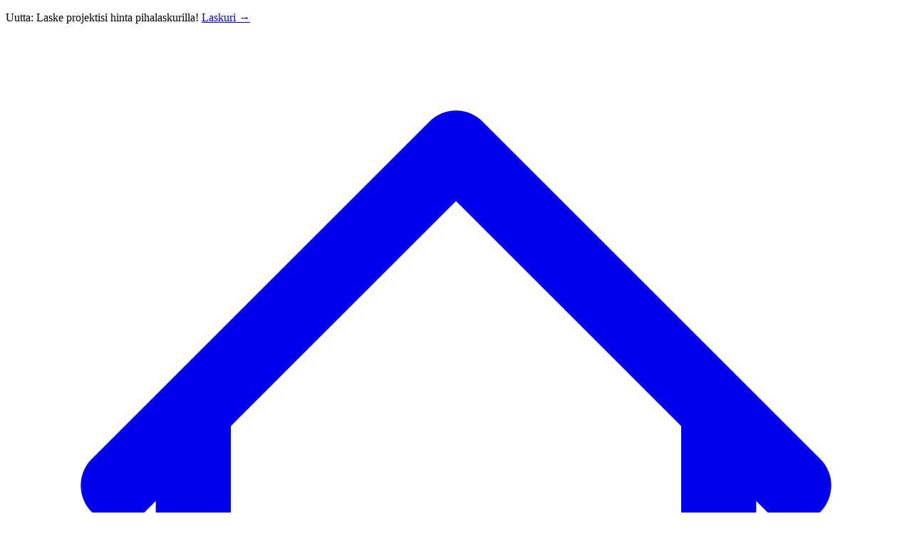

--- FILE ---
content_type: text/html
request_url: https://www.kk-kivetys.fi/kivijulkisivut/
body_size: 6281
content:
<!DOCTYPE html><html lang="fi" data-astro-cid-sckkx6r4> <head><script>(function(w,i,g){w[g]=w[g]||[];if(typeof w[g].push=='function')w[g].push(i)})
(window,'GTM-PCBKJJM','google_tags_first_party');</script><script>(function(w,d,s,l){w[l]=w[l]||[];(function(){w[l].push(arguments);})('set', 'developer_id.dYzg1YT', true);
		w[l].push({'gtm.start':new Date().getTime(),event:'gtm.js'});var f=d.getElementsByTagName(s)[0],
		j=d.createElement(s);j.async=true;j.src='/tmanager/';
		f.parentNode.insertBefore(j,f);
		})(window,document,'script','dataLayer');</script><meta charset="UTF-8"><meta name="viewport" content="width=device-width"><link rel="icon" type="image/png" href="/favicon-96x96.png" sizes="96x96"><link rel="icon" type="image/svg+xml" href="/favicon.svg"><link rel="shortcut icon" href="/favicon.ico"><link rel="canonical" href="https://www.kk-kivetys.fi/kivijulkisivut/"><link rel="apple-touch-icon" sizes="180x180" href="/apple-touch-icon.png"><link rel="manifest" href="/site.webmanifest"><meta name="description" content="Kivijulkisivut
ammattitaidolla ja varmalla otteella. Materiaalina luonnonkivi on
loistava vaihtoehto julkisivukiveksi."><script defer src="https://statistics.pilvia.com/script.js" data-website-id="e07e99ea-488c-4df7-89f9-f3230a72931b"></script><meta name="theme-color" content="#863726"><link rel="sitemap" href="/sitemap-index.xml"><title>Laadukkaat kivijulkisivut | KK-Kivetys</title><script type="module">const t=document.getElementById("dropdown-toggle"),d=document.getElementById("dropdown-content");t.addEventListener("click",()=>{d.classList.toggle("hidden")});document.addEventListener("click",e=>{t.contains(e.target)||d.classList.add("hidden")});</script><link rel="stylesheet" href="/_astro/betonikivityot.DVl9qEBQ.css"></head> <body class="mx-auto" data-astro-cid-sckkx6r4> <!-- Google Tag Manager (noscript) --> <noscript><iframe src="https://www.googletagmanager.com/ns.html?id=GTM-PCBKJJM" height="0" width="0" style="display:none;visibility:hidden" data-astro-cid-sckkx6r4></iframe></noscript> <!-- End Google Tag Manager (noscript) --> <div class="h-3 bg-espresso-800" data-astro-cid-sckkx6r4></div> <div class="bg-stone-800 py-1 text-gray-300 text-sm" data-astro-cid-sckkx6r4> <p class="text-center mx-2" data-astro-cid-sckkx6r4>
Uutta: Laske projektisi hinta pihalaskurilla! <a href="/pihalaskuri" class="text-espresso-400" data-astro-cid-sckkx6r4>Laskuri →</a> </p> </div> <nav class="md:hidden" data-astro-cid-sckkx6r4> <div class="fixed bottom-0 left-0 w-full bg-cover bg-pattern-stone-black bg-stone-800 shadow-lg z-80"><div class="flex justify-around items-center p-2"><a href="/" class="flex flex-col items-center text-gray-300 hover:text-espresso-700"><svg class="w-6 h-6" fill="none" stroke="currentColor" viewBox="0 0 24 24" xmlns="http://www.w3.org/2000/svg"><path stroke-linecap="round" stroke-linejoin="round" stroke-width="2" d="M3 12l2-2m0 0l7-7 7 7M5 10v10a1 1 0 001 1h3m10-11l2 2m-2-2v10a1 1 0 01-1 1h-3m-6 0a1 1 0 001-1v-4a1 1 0 011-1h2a1 1 0 011 1v4a1 1 0 001 1m-6 0h6"></path></svg><span class="text-xs">Etusivu</span></a><a href="/yhteystiedot" class="flex flex-col items-center text-gray-300 hover:text-espresso-700"><svg class="w-6 h-6" fill="none" stroke="currentColor" viewBox="0 0 24 24" xmlns="http://www.w3.org/2000/svg"><path stroke-linecap="round" stroke-linejoin="round" stroke-width="2" d="M5.121 17.804A13.937 13.937 0 0112 16c2.5 0 4.847.655 6.879 1.804M15 10a3 3 0 11-6 0 3 3 0 016 0zm6 2a9 9 0 11-18 0 9 9 0 0118 0z"></path></svg><span class="text-xs">Yhteystiedot</span></a><div class="relative"><a id="dropdown-toggle" class="flex flex-col items-center text-gray-300 hover:text-espresso-700"><svg class="w-6 h-6" fill="none" stroke="currentColor" viewBox="0 0 24 24" xmlns="http://www.w3.org/2000/svg"><path stroke-linecap="round" stroke-linejoin="round" stroke-width="2" d="M5 15l7-7 7 7"></path></svg><span class="text-xs">Meiltä saat</span></a><ul id="dropdown-content" class="absolute bottom-full left-1/2 transform -translate-x-1/2 hidden group-hover:block bg-stone-800 shadow-lg rounded-lg p-2"><li><a href="/luonnonkivityot" class="block px-4 py-2 text-gray-200 hover:bg-gray-700 ">Luonnonkivityöt</a></li><li><a href="/pihakivetys" class="block px-4 py-2 text-gray-200 hover:bg-gray-700 ">Pihakivetys</a></li><li><a href="/kivijulkisivut" class="block px-4 py-2 text-gray-200 hover:bg-gray-700 ">Kivijulkisivut</a></li><li><a href="/kiviterassit" class="block px-4 py-2 text-gray-200 hover:bg-gray-700 ">Kiviterassit</a></li><li><a href="/piharakentaminen" class="block px-4 py-2 text-gray-200 hover:bg-gray-700 ">Piharakentaminen</a></li><li><a href="/betonikivityot" class="block px-4 py-2 text-gray-200 hover:bg-gray-700 ">Betonikivityöt</a></li><li><a href="/puutyot" class="block px-4 py-2 text-gray-200 hover:bg-gray-700 ">Puutyöt</a></li><li><hr class="border-t-gray-400 mx-4 my-2"/></li><li><a href="/referenssit" class="block px-4 py-2 text-gray-400 hover:bg-gray-700 ">Referenssit</a></li><li><a href="/galleria" class="block px-4 py-2 text-gray-400 hover:bg-gray-700 ">Galleria</a></li><li><a href="/toihin-meille" class="block px-4 py-2 text-gray-400 hover:bg-gray-700 ">Töihin meille</a></li><li><a href="/pihalaskuri" class="block px-4 py-2 text-gray-400 hover:bg-gray-700 ">Pihalaskuri</a></li><li><a href="/yhteystiedot" class="block px-4 py-2 text-gray-400 hover:bg-gray-700 ">Yhteystiedot</a></li></ul></div></div></div> </nav> <div class="md:hidden w-full bg-stone-800 bg-cover bg-pattern-stone-black shadow-lg" data-astro-cid-sckkx6r4> <div class="px-4 py-3 w-full flex items-center justify-center" data-astro-cid-sckkx6r4> <!-- Logo or Brand Name --> <a href="/" class="text-xl font-bold text-white" data-astro-cid-sckkx6r4><img width="50" height="50" class="mx-4" alt="KK-Kivetys Oy logo" src="https://cdn.sanity.io/images/b98a272b/production/776d889cde4adcde1a5751205eeb7ec48960d16c-216x216.svg/kk-kivetys-copper-logo.svg" data-astro-cid-sckkx6r4></a> </div> </div> <nav class="hidden md:flex shadow-2xl w-full py-3 bg-gray-800 bg-cover bg-pattern-stone-black text-white font-bold" data-astro-cid-sckkx6r4> <a class="" href="/" data-astro-cid-sckkx6r4><img width="80" height="80" class="mx-4" alt="KK-Kivetys Oy logo" src="https://cdn.sanity.io/images/b98a272b/production/776d889cde4adcde1a5751205eeb7ec48960d16c-216x216.svg/kk-kivetys-logo.svg" data-astro-cid-sckkx6r4></a> <div class="w-full my-auto mx-auto max-w-6xl pr-4" data-astro-cid-sckkx6r4> <div class="flex justify-end mb-5" data-astro-cid-sckkx6r4> <ul class="flex gap-4 font-light uppercase text-sm text-gray-300 justify-center items-center mx-4" data-astro-cid-sckkx6r4> <li class="text-espresso-500 font-semibold mr-1 tracking-wider hover:text-espresso-400" data-astro-cid-sckkx6r4> <a target="_blank" data-umami-event="header-instagram-click" href="https://www.instagram.com/kkkivetys/" data-astro-cid-sckkx6r4> <svg role="img" aria-labelledby="instragram-title" xmlns="http://www.w3.org/2000/svg" width="24" height="24" viewBox="0 0 24 24" data-astro-cid-sckkx6r4><title id="instragram-title">
                                        Instagram
                                    </title> <path fill="currentColor" d="M7.8 2h8.4C19.4 2 22 4.6 22 7.8v8.4a5.8 5.8 0 0 1-5.8 5.8H7.8C4.6 22 2 19.4 2 16.2V7.8A5.8 5.8 0 0 1 7.8 2m-.2 2A3.6 3.6 0 0 0 4 7.6v8.8C4 18.39 5.61 20 7.6 20h8.8a3.6 3.6 0 0 0 3.6-3.6V7.6C20 5.61 18.39 4 16.4 4zm9.65 1.5a1.25 1.25 0 0 1 1.25 1.25A1.25 1.25 0 0 1 17.25 8A1.25 1.25 0 0 1 16 6.75a1.25 1.25 0 0 1 1.25-1.25M12 7a5 5 0 0 1 5 5a5 5 0 0 1-5 5a5 5 0 0 1-5-5a5 5 0 0 1 5-5m0 2a3 3 0 0 0-3 3a3 3 0 0 0 3 3a3 3 0 0 0 3-3a3 3 0 0 0-3-3" data-astro-cid-sckkx6r4></path></svg> </a> </li> <li class="text-espresso-500 items-center font-semibold mr-1 tracking-wider hover:text-espresso-400" data-astro-cid-sckkx6r4> <a target="_blank" data-umami-event="header-facebook-click" href="https://www.facebook.com/kkivetys/" data-astro-cid-sckkx6r4> <svg role="img" aria-labelledby="facebook-title" xmlns="http://www.w3.org/2000/svg" width="24" height="24" viewBox="0 0 24 24" data-astro-cid-sckkx6r4><title id="facebook-title">
                                        Facebook
                                    </title><path fill="currentColor" d="M12 2.04c-5.5 0-10 4.49-10 10.02c0 5 3.66 9.15 8.44 9.9v-7H7.9v-2.9h2.54V9.85c0-2.51 1.49-3.89 3.78-3.89c1.09 0 2.23.19 2.23.19v2.47h-1.26c-1.24 0-1.63.77-1.63 1.56v1.88h2.78l-.45 2.9h-2.33v7a10 10 0 0 0 8.44-9.9c0-5.53-4.5-10.02-10-10.02" data-astro-cid-sckkx6r4></path></svg> </a> </li> <li class="hover:text-gray-200" data-astro-cid-sckkx6r4> <a class="" href="/referenssit" data-astro-cid-sckkx6r4> Referenssit </a> </li><li class="hover:text-gray-200" data-astro-cid-sckkx6r4> <a class="" href="/galleria" data-astro-cid-sckkx6r4> Galleria </a> </li><li class="hover:text-gray-200" data-astro-cid-sckkx6r4> <a class="" href="/toihin-meille" data-astro-cid-sckkx6r4> Töihin meille </a> </li><li class="hover:text-gray-200" data-astro-cid-sckkx6r4> <a class="" href="/pihalaskuri" data-astro-cid-sckkx6r4> Pihalaskuri </a> </li><li class="hover:text-gray-200" data-astro-cid-sckkx6r4> <a class="" href="/yhteystiedot" data-astro-cid-sckkx6r4> Yhteystiedot </a> </li> </ul> </div> <ul class="flex flex-wrap gap-4 justify-between items-end mx-4" data-astro-cid-sckkx6r4> <li class="justify-self-center hover:text-gray-100 " data-astro-cid-sckkx6r4> <a href="/luonnonkivityot" data-astro-cid-sckkx6r4>Luonnonkivityöt</a> </li><li class="justify-self-center hover:text-gray-100 " data-astro-cid-sckkx6r4> <a href="/pihakivetys" data-astro-cid-sckkx6r4>Pihakivetys</a> </li><li class="justify-self-center hover:text-gray-100 " data-astro-cid-sckkx6r4> <a href="/kivijulkisivut" data-astro-cid-sckkx6r4>Kivijulkisivut</a> </li><li class="justify-self-center hover:text-gray-100 " data-astro-cid-sckkx6r4> <a href="/kiviterassit" data-astro-cid-sckkx6r4>Kiviterassit</a> </li><li class="justify-self-center hover:text-gray-100 " data-astro-cid-sckkx6r4> <a href="/piharakentaminen" data-astro-cid-sckkx6r4>Piharakentaminen</a> </li><li class="justify-self-center hover:text-gray-100 " data-astro-cid-sckkx6r4> <a href="/betonikivityot" data-astro-cid-sckkx6r4>Betonikivityöt</a> </li><li class="justify-self-center hover:text-gray-100 " data-astro-cid-sckkx6r4> <a href="/puutyot" data-astro-cid-sckkx6r4>Puutyöt</a> </li> </ul> </div> </nav>  <section class="grid md:grid-cols-2 grid-cols-1 md:mt-16 mb-16 md:mb-36 max-w-6xl mx-auto"> <div class="md:-mt-4"> <img width="800" height="800" src="https://cdn.sanity.io/images/b98a272b/production/2141f9427e8965715c3ea7112fc3dab269ee8e8f-3000x4000.jpg?w=1200&h=1200&fit=crop"> </div> <div class="md:mt-24 mt-4 md:-ml-20 md:-mb-16 md:pl-20 py-8 md:pr-16 px-4 bg-espresso-100 shadow-2xl shadow-gray-300"> <h1 class="mb-8 font-extrabold text-4xl mt-8 mr-24">
Laadukkaat kivijulkisivut luonnonkivestä
</h1> <p class="mb-4 leading-relaxed">
Julkisivukivet kruunaavat rakennuksen ulkoasun – kivinen
                julkisivu syntyy meiltä.
</p><p class="mb-8 leading-relaxed">
Toteutamme kiviset julkisivut ammattitaidolla ja varmalla
                otteella. Materiaalina luonnonkivi on loistava vaihtoehto
                julkisivukiveksi ja mikä tärkeintä, luonnonkivestä valmistetut
                kivijulkisivut kestävät myös hyvin aikaa. Julkisivukivemme on
                suunniteltu kestämään Suomen vaihtelevat ja haastavat olosuhteet
</p> <p class="font-bold text-espresso-800"> <a href="/referenssit">Tutustu täältä toihimme →</a> </p> </div> </section> <section class="max-w-3xl mx-4 md:mx-auto mb-24"> <div class=""> <h2 class="text-2xl mb-4 font-bold">Kivijulkisivun etuja</h2> <ul class="list-disc ml-4 font-medium mb-4 leading-loose"> <li>kestävä ja tyylikäs valinta</li> <li>luonnonkivi on kierrätettävä ja pitkäikäinen materiaali</li> <li>
paanurakenne on esteettinen ja sopii nykyaikaiseen
                    rakentamiseen
</li> <li>
laaja valikoima eri väri- ja sävyvaihtoehtoja jokaiseen
                    tyyliin
</li> </ul> <p class="leading-loose font-bold text-espresso-800 mb-4"> <a href="/referenssit"> Katso referenssimme →</a> </p> <p class="leading-loose">
Mikäli olet kiinnostunut luonnonkivestä tehtävästä julkisivusta
                tai julkisivukivistä, ota meihin yhteyttä.
</p> <div class="text-center pt-16 pb-8"> <div> <a href="/yhteystiedot" class="border bg-espresso-800 px-5 py-3 block font-semibold text-white hover:bg-espresso-700 undefined">
Ota meihin yhteyttä ja kysy tarjousta kivisestä julkisivusta. →</a> </div> </div> </div> </section> <section class="max-w-4xl mx-4 md:mx-auto"> <section class="max-w-4xl mx-4 md:mx-auto"> <div class="md:columns-2 columns-1 gap-4 space-y-4"> <div class=""> <img src="https://cdn.sanity.io/images/b98a272b/production/661bebb6faa70dffa7c968150300e5abe6340a56-2048x1152.jpg/kerrostalo-kivijulkisivu.jpg?auto=format&h=1100&fit=crop" srcset="

   https://cdn.sanity.io/images/b98a272b/production/661bebb6faa70dffa7c968150300e5abe6340a56-2048x1152.jpg/kerrostalo-kivijulkisivu.jpg?auto=format&h=1100&fit=crop&w=540 540w,
   https://cdn.sanity.io/images/b98a272b/production/661bebb6faa70dffa7c968150300e5abe6340a56-2048x1152.jpg/kerrostalo-kivijulkisivu.jpg?auto=format&h=1100&fit=crop&w=1200 1200w,
   https://cdn.sanity.io/images/b98a272b/production/661bebb6faa70dffa7c968150300e5abe6340a56-2048x1152.jpg/kerrostalo-kivijulkisivu.jpg?auto=format&h=1100&fit=crop&w=1600 1600w
  " sizes="
    (max-width: 720px) 540px,
    (max-width: 1600px) 1200px,
    1600px
  " class alt="Kerrostalon kivijulkisivu" width="1100" height="1100" loading="lazy" decoding="async"> </div><div class=""> <img src="https://cdn.sanity.io/images/b98a272b/production/02289a0a367a2c04a7ddd87a4c6852c2981d642d-6016x4016.jpg//kivijalka-luonnonkivi-muuri.jpg?auto=format&h=1100&fit=crop" srcset="

   https://cdn.sanity.io/images/b98a272b/production/02289a0a367a2c04a7ddd87a4c6852c2981d642d-6016x4016.jpg//kivijalka-luonnonkivi-muuri.jpg?auto=format&h=1100&fit=crop&w=540 540w,
   https://cdn.sanity.io/images/b98a272b/production/02289a0a367a2c04a7ddd87a4c6852c2981d642d-6016x4016.jpg//kivijalka-luonnonkivi-muuri.jpg?auto=format&h=1100&fit=crop&w=1200 1200w,
   https://cdn.sanity.io/images/b98a272b/production/02289a0a367a2c04a7ddd87a4c6852c2981d642d-6016x4016.jpg//kivijalka-luonnonkivi-muuri.jpg?auto=format&h=1100&fit=crop&w=1600 1600w
  " sizes="
    (max-width: 720px) 540px,
    (max-width: 1600px) 1200px,
    1600px
  " class alt="Kerrostalon kivijalka luonnonkivestä" width="1100" height="1100" loading="lazy" decoding="async"> </div><div class=""> <img src="https://cdn.sanity.io/images/b98a272b/production/c08b951982af898a3455777f8d339e3fd7c7ad7b-6000x4000.jpg/muurattu-liuskekivijulkisivu.jpg?auto=format&h=1100&fit=crop" srcset="

   https://cdn.sanity.io/images/b98a272b/production/c08b951982af898a3455777f8d339e3fd7c7ad7b-6000x4000.jpg/muurattu-liuskekivijulkisivu.jpg?auto=format&h=1100&fit=crop&w=540 540w,
   https://cdn.sanity.io/images/b98a272b/production/c08b951982af898a3455777f8d339e3fd7c7ad7b-6000x4000.jpg/muurattu-liuskekivijulkisivu.jpg?auto=format&h=1100&fit=crop&w=1200 1200w,
   https://cdn.sanity.io/images/b98a272b/production/c08b951982af898a3455777f8d339e3fd7c7ad7b-6000x4000.jpg/muurattu-liuskekivijulkisivu.jpg?auto=format&h=1100&fit=crop&w=1600 1600w
  " sizes="
    (max-width: 720px) 540px,
    (max-width: 1600px) 1200px,
    1600px
  " class alt="Talon kivijulkisivu muurattu liuskekivi" width="1100" height="1100" loading="lazy" decoding="async"> </div><div class=""> <img src="https://cdn.sanity.io/images/b98a272b/production/f58cf86aa2b65bbd70cbf5728e2f855cd1ecd5d0-1600x729.jpg/luonnonkivimuuri.jpg?auto=format&h=1100&fit=crop" srcset="

   https://cdn.sanity.io/images/b98a272b/production/f58cf86aa2b65bbd70cbf5728e2f855cd1ecd5d0-1600x729.jpg/luonnonkivimuuri.jpg?auto=format&h=1100&fit=crop&w=540 540w,
   https://cdn.sanity.io/images/b98a272b/production/f58cf86aa2b65bbd70cbf5728e2f855cd1ecd5d0-1600x729.jpg/luonnonkivimuuri.jpg?auto=format&h=1100&fit=crop&w=1200 1200w,
   https://cdn.sanity.io/images/b98a272b/production/f58cf86aa2b65bbd70cbf5728e2f855cd1ecd5d0-1600x729.jpg/luonnonkivimuuri.jpg?auto=format&h=1100&fit=crop&w=1600 1600w
  " sizes="
    (max-width: 720px) 540px,
    (max-width: 1600px) 1200px,
    1600px
  " class alt="Julkisivu luonnonkivimuuri" width="1100" height="1100" loading="lazy" decoding="async"> </div> </div> </section> </section>  <footer class="mt-16"> <div class="bg-pattern-stone-black bg-cover text-white font-light pt-8 pb-24"> <div class="grid grid-cols-2 md:grid-cols-3 max-w-6xl mx-auto mb-8"> <div class="p-8 justify-self-center"> <div> <address class="not-italic"> <span class="font-bold"> KK-Kivetys Oy </span> <br>
Tikkalantie 1<br> 21290 Rusko<br>
Y-tunnus 2664824-3<br> <br> <span class="font-bold"> Mikko Kaerla </span> <br> Toimitusjohtaja<br>
Tarjouslaskenta<br> Markkinointi <br> <a data-track-tel class="underline" href="tel:+358405025612">040 502 5612</a><br> <a href="/cdn-cgi/l/email-protection#9ff2f6f4f4f0b1f4fefaedf3fedff4f4b2f4f6e9faebe6ecb1f9f6"><span class="__cf_email__" data-cfemail="630e0a08080c4d080206110f022308084e080a1506171a104d050a">[email&#160;protected]</span></a> </address> </div> </div> <div class="p-8 font-bold justify-self-center"> <ul> <li><a href="/">Etusivu</a></li> <li class="hover:text-gray-200 "> <a href="/luonnonkivityot">Luonnonkivityöt</a> </li><li class="hover:text-gray-200 "> <a href="/pihakivetys">Pihakivetys</a> </li><li class="hover:text-gray-200 "> <a href="/kivijulkisivut">Kivijulkisivut</a> </li><li class="hover:text-gray-200 "> <a href="/kiviterassit">Kiviterassit</a> </li><li class="hover:text-gray-200 "> <a href="/piharakentaminen">Piharakentaminen</a> </li><li class="hover:text-gray-200 "> <a href="/betonikivityot">Betonikivityöt</a> </li><li class="hover:text-gray-200 "> <a href="/puutyot">Puutyöt</a> </li> </ul> <ul class="mt-2"> <li class="hover:text-gray-200 "> <a href="/referenssit">Referenssit</a> </li><li class="hover:text-gray-200 "> <a href="/galleria">Galleria</a> </li><li class="hover:text-gray-200 "> <a href="/toihin-meille">Töihin meille</a> </li><li class="hover:text-gray-200 "> <a href="/pihalaskuri">Pihalaskuri</a> </li><li class="hover:text-gray-200 "> <a href="/yhteystiedot">Yhteystiedot</a> </li> </ul> <ul class=""> <li class="mt-2"> <a class="hover:text-gray-200 " target="_blank" href="/logot">Logopankki</a> </li> </ul> <ul class=""> <li class="mt-2"> <a class="hover:text-gray-300" target="_blank" href="https://www.instagram.com/kkkivetys/">Instagram</a> </li> <li> <a target="_blank" class="hover:text-gray-300" href="https://www.facebook.com/kkivetys/">Facebook</a> </li> </ul> </div> <div class="px-2 md:px-0 justify-self-center items-center col-span-2 flex gap-8 md:gap-0 md:col-span-1 md:block"> <a href="https://www.asiakastieto.fi/yritykset/fi/-/26648243/yleiskuva" target="_blank"><img class="mt-4 mb-6 object-contain border bg-white rounded-lg px-2 pt-2 pb-2" width="140" alt="Asiakastieto Suomen vahvimmat Hopea" src="/asiakastieto-suomen-vahvimmat-hopea-black-full-tp.png"> </a> <a href="https://www.vastuugroup.fi/" target="_blank"><img class="md:my-4 object-contain" width="140" alt="Luotettava kumppani sertifikaatti." src="/luotettava-kumppani.png"> </a> <a href="https://arvostettu.fi/sertifioidut/kk-kivetys-oy" target="_blank"> <img width="140" class="md:my-6 object-contain" src="/arvostettu-tyopaikka-25-26.webp" alt="Arvostettu työpaikka-sertifikaatti. "></a> <a href="https://kivi.info/" target="_blank"> <img width="130" class="object-contain mx-auto" src="/liuskekiviasentaja-sertifikaatti.webp" alt="Linkki Kivi-liiton Pihaliuskeasentaja sertifikaatti."></a> <a href="https://vyra.fi" class="" target="_blank"> <img width="140" class="bg-white object-contain py-1 px-2 md:mt-5" src="/viher-ja_ymparistorakentajat_vyra_logo_color.png" alt="Linkki Viher-ja ympäristorakentajat Vyra sivuille."></a> </div> </div> <div class="text-white text-center"> <a target="_blank" href="https://kk-kivetys.sanity.studio">Copyright</a> KK-Kivetys Oy 2008 - 2026 <br> </div> <div class="text-center"> <small>Verkkosivut ♥ toteuttaa <a href="https://pilvia.productions">Pilvia Productions</a></small> </div> </div> </footer> <script data-cfasync="false" src="/cdn-cgi/scripts/5c5dd728/cloudflare-static/email-decode.min.js"></script><script defer src="https://static.cloudflareinsights.com/beacon.min.js/vcd15cbe7772f49c399c6a5babf22c1241717689176015" integrity="sha512-ZpsOmlRQV6y907TI0dKBHq9Md29nnaEIPlkf84rnaERnq6zvWvPUqr2ft8M1aS28oN72PdrCzSjY4U6VaAw1EQ==" data-cf-beacon='{"version":"2024.11.0","token":"8375969d549e4e518b7e519954876476","r":1,"server_timing":{"name":{"cfCacheStatus":true,"cfEdge":true,"cfExtPri":true,"cfL4":true,"cfOrigin":true,"cfSpeedBrain":true},"location_startswith":null}}' crossorigin="anonymous"></script>
</body></html>

--- FILE ---
content_type: image/svg+xml
request_url: https://cdn.sanity.io/images/b98a272b/production/776d889cde4adcde1a5751205eeb7ec48960d16c-216x216.svg/kk-kivetys-copper-logo.svg
body_size: 57
content:
<svg viewBox="0 0 215.51 215.51" xmlns="http://www.w3.org/2000/svg" id="Layer_1"><defs><style>.cls-1{fill:#71291d;}.cls-1,.cls-2{stroke-width:0px;}.cls-2{fill:#fff;}</style></defs><circle r="104.75" cy="107.75" cx="107.75" class="cls-2"></circle><path d="M107.75,6c56.11,0,101.75,45.65,101.75,101.75s-45.65,101.75-101.75,101.75S6,163.86,6,107.75,51.65,6,107.75,6M107.75,0C48.24,0,0,48.24,0,107.75s48.24,107.75,107.75,107.75,107.75-48.24,107.75-107.75S167.26,0,107.75,0h0Z" class="cls-1"></path><path d="M54.06,144.5l-10.42,9.22v-9.22h-1.4v19.74h1.4v-8.9l.58-.52,10.53,9.42h1.83l-11.4-10.24,10.73-9.5h-1.86ZM65.78,164.24h1.4v-19.74h-1.4v19.74ZM102,144.5v19.74h10.47v-1.18h-9.07v-9.03h8.84v-1.18h-8.84v-7.17h9.07v-1.18h-10.47ZM121.54,144.5v1.18h5.67v18.56h1.4v-18.56h5.67v-1.18h-12.74ZM156.02,144.5l-6.46,10-6.46-10h-1.54l7.3,11.31v8.43h1.4v-8.43l7.3-11.31h-1.54ZM91.12,144.5l-6.49,16.86h-.06l-6.51-16.86h-1.4l7.88,20.4,7.97-20.4h-1.4ZM165.21,149.24c0,1.57.82,2.72,2.27,3.53l3.96,1.88c1.89.84,4.42,1.78,4.42,4.01,0,2.62-2.53,4.66-5.41,4.66-2.65,0-4.36-1.46-5.29-3.56l-1.22.5c1.02,2.54,3.4,4.24,6.46,4.24,3.55,0,6.86-2.46,6.86-5.73,0-1.78-.84-2.98-2.5-3.93l-4.19-1.96c-1.77-.76-3.96-1.62-3.96-3.69s1.78-3.77,4.13-3.77c2.06,0,3.46.92,4.45,2.33l.99-.73c-1.05-1.7-3.14-2.78-5.35-2.78-3.29,0-5.62,2.07-5.62,5M84.54,90.56l14.44-17.8v35.95l-14.44-18.15ZM147.66,50.61l-26.52,32.93h-.22v-32.93h-29.99l-26.52,34.8h-.22v-34.8h-21.93v84.37h21.93v-36.59h.22l28.31,36.59h28.42l-.22-.27v-36.32h.22l28.31,36.59h28.42l-36.59-44.43,33.57-39.95h-27.19Z" class="cls-1"></path></svg>

--- FILE ---
content_type: image/svg+xml
request_url: https://cdn.sanity.io/images/b98a272b/production/776d889cde4adcde1a5751205eeb7ec48960d16c-216x216.svg/kk-kivetys-logo.svg
body_size: 498
content:
<svg viewBox="0 0 215.51 215.51" xmlns="http://www.w3.org/2000/svg" id="Layer_1"><defs><style>.cls-1{fill:#71291d;}.cls-1,.cls-2{stroke-width:0px;}.cls-2{fill:#fff;}</style></defs><circle r="104.75" cy="107.75" cx="107.75" class="cls-2"></circle><path d="M107.75,6c56.11,0,101.75,45.65,101.75,101.75s-45.65,101.75-101.75,101.75S6,163.86,6,107.75,51.65,6,107.75,6M107.75,0C48.24,0,0,48.24,0,107.75s48.24,107.75,107.75,107.75,107.75-48.24,107.75-107.75S167.26,0,107.75,0h0Z" class="cls-1"></path><path d="M54.06,144.5l-10.42,9.22v-9.22h-1.4v19.74h1.4v-8.9l.58-.52,10.53,9.42h1.83l-11.4-10.24,10.73-9.5h-1.86ZM65.78,164.24h1.4v-19.74h-1.4v19.74ZM102,144.5v19.74h10.47v-1.18h-9.07v-9.03h8.84v-1.18h-8.84v-7.17h9.07v-1.18h-10.47ZM121.54,144.5v1.18h5.67v18.56h1.4v-18.56h5.67v-1.18h-12.74ZM156.02,144.5l-6.46,10-6.46-10h-1.54l7.3,11.31v8.43h1.4v-8.43l7.3-11.31h-1.54ZM91.12,144.5l-6.49,16.86h-.06l-6.51-16.86h-1.4l7.88,20.4,7.97-20.4h-1.4ZM165.21,149.24c0,1.57.82,2.72,2.27,3.53l3.96,1.88c1.89.84,4.42,1.78,4.42,4.01,0,2.62-2.53,4.66-5.41,4.66-2.65,0-4.36-1.46-5.29-3.56l-1.22.5c1.02,2.54,3.4,4.24,6.46,4.24,3.55,0,6.86-2.46,6.86-5.73,0-1.78-.84-2.98-2.5-3.93l-4.19-1.96c-1.77-.76-3.96-1.62-3.96-3.69s1.78-3.77,4.13-3.77c2.06,0,3.46.92,4.45,2.33l.99-.73c-1.05-1.7-3.14-2.78-5.35-2.78-3.29,0-5.62,2.07-5.62,5M84.54,90.56l14.44-17.8v35.95l-14.44-18.15ZM147.66,50.61l-26.52,32.93h-.22v-32.93h-29.99l-26.52,34.8h-.22v-34.8h-21.93v84.37h21.93v-36.59h.22l28.31,36.59h28.42l-.22-.27v-36.32h.22l28.31,36.59h28.42l-36.59-44.43,33.57-39.95h-27.19Z" class="cls-1"></path></svg>